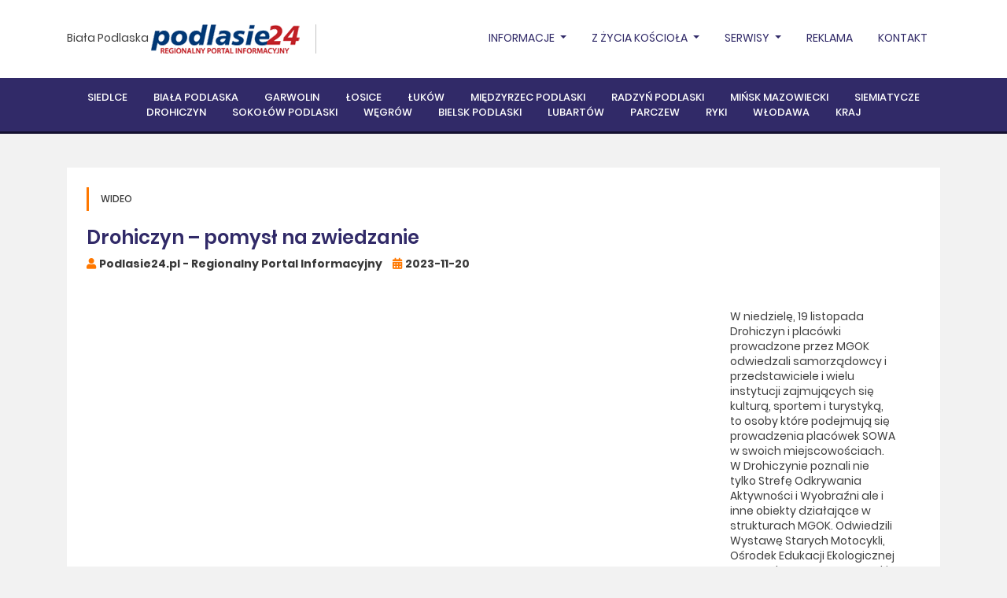

--- FILE ---
content_type: text/html, charset=utf-8
request_url: https://bialapodlaska.podlasie24.pl/wideo/6xassc16jdw
body_size: 23723
content:
<!DOCTYPE html><html lang="pl"><head><meta charset="UTF-8" /><title>Biała Podlaska - Regionalny Portal Informacyjny - Podlasie24.pl|Biała Podlaska - Regionalny Portal Informacyjny - Podlasie24.pl</title><meta name="description" content="Wiadomości z powiatu bialskiego - podlasie24.pl" /><meta name="viewport" content="width=device-width, initial-scale=1, shrink-to-fit=no, minimum-scale=1"/><link rel="stylesheet" href="https://use.fontawesome.com/releases/v5.5.0/css/all.css" integrity="sha384-B4dIYHKNBt8Bc12p+WXckhzcICo0wtJAoU8YZTY5qE0Id1GSseTk6S+L3BlXeVIU" crossorigin="anonymous"/><link rel="stylesheet" href="https://cdnjs.cloudflare.com/ajax/libs/twitter-bootstrap/4.1.3/css/bootstrap.min.css" integrity="sha384-MCw98/SFnGE8fJT3GXwEOngsV7Zt27NXFoaoApmYm81iuXoPkFOJwJ8ERdknLPMO" crossorigin="anonymous"/><link rel="stylesheet" href="https://cdnjs.cloudflare.com/ajax/libs/select2/4.0.5/css/select2.min.css" integrity="sha384-HIipfSYbpCkh5/1V87AWAeR5SUrNiewznrUrtNz1ux4uneLhsAKzv/0FnMbj3m6g" crossorigin="anonymous"/><link rel="stylesheet" type="text/css" href="//cdn.jsdelivr.net/npm/slick-carousel@1.8.1/slick/slick.css"/><link rel="stylesheet" href="/themes/podlasie24/js/plyr/plyr.css"/><link rel="stylesheet" href="/themes/podlasie24/js/jquery/datepicker/css/bootstrap-datepicker.min.css"/><link rel="stylesheet" href="/js/newsroom/calendar/zabuto_calendar.min.css"/><link rel="stylesheet" href="/themes/podlasie24/css/select2-bootstrap.min.css"/><link rel="stylesheet" href="/themes/podlasie24/css/style.css?v=202104231"/><script src="https://presentations.podlasie24.pl/presentation/1.0.1/presentation.min.js" id="ti-as-presentation" integrity="sha384-8+6KBy2E/cWVjPsiYDRi4s13fGmE7B6UNb52HqYxo5D+Y6dx3M/4oQ4PSfLZfTzd" crossorigin="anonymous" async="async"> </script><script src="/js/newsroom/analytics/1.0.0/newsroom.analytics.min.js" integrity="sha384-bOHs7GoJ3Unc3rFVnPvZKxtjnKJW3f10hpduvhPIRHtUPweq1ex+nTJcddRtrYy6" crossorigin="anonymous" async="async"> </script><script async="async" defer="defer" crossorigin="anonymous" src="https://connect.facebook.net/pl_PL/sdk.js#xfbml=1&amp;version=v6.0&amp;appId=774326605983600&amp;autoLogAppEvents=1"> </script><link rel="stylesheet" href="/themes/podlasie24/js/jquery/lightbox/css/lightbox.min.css"></head><body class="theme-podlasie24 layout-main-top-bottom website-b15f99f0-a059-4609-b61c-f3be703199c8 template-cdcbb528-224c-4756-a532-cb0018ab0bd2 albums-list"><div id="top" class="mb-4">
    <div class="top-nav">
        <div class="container">
            <div class="inner">
                <div class="top-nav-left">
                    <a href="/">Biała Podlaska</a>
                    <div id="logo">
                        <figure><a href="https://podlasie24.pl/"><img src="/themes/podlasie24/img/brand/podlasie24-logo.png" alt="Podlasie24"></a></figure>
                    </div>
                </div>
                
                <p>    </p>
<ul class="nav">
    <li class="nav-item">
        <a class="nav-link dropdown-toggle" href="/region" id="navbarDropdown" role="button" data-toggle="dropdown" aria-haspopup="true" aria-expanded="false">
            Informacje
        </a>
        <div class="dropdown-menu" aria-labelledby="navbarDropdown">
            <a class="dropdown-item" href="/region">Region</a>
            <a class="dropdown-item" href="/kultura">Kultura</a>
            <a class="dropdown-item" href="/sport">Sport</a>
            <a class="dropdown-item" href="/kosciol">Kościół</a>
            <a class="dropdown-item" href="/kino">Kino</a>
            <a class="dropdown-item" href="/wybory">WYBORY</a>
            <a class="dropdown-item" href="/pielgrzymka">Pielgrzymka</a>
            <a class="dropdown-item" href="/o-tym-sie-mowi">O tym się mówi</a>
            <a class="dropdown-item" href="/mazowsze">Mazowsze</a>
            <a class="dropdown-item" href="/misje-ewangelizacyjne">Misje Ewangelizacyjne</a>
            <a class="dropdown-item" href="/kierowcy">KIEROWCY</a>
        </div>
    </li>
    <li class="nav-item dropdown">
        <a class="nav-link dropdown-toggle" href="/kosciol" id="navbarDropdown" role="button" data-toggle="dropdown" aria-haspopup="true" aria-expanded="false">
            Z życia Kościoła
        </a>
        <div class="dropdown-menu" aria-labelledby="navbarDropdown">
            <a class="dropdown-item" href="https://podlasie24.pl/diecezja-siedlecka">Diecezja Siedlecka</a>
            <a class="dropdown-item" href="https://podlasie24.pl/diecezja-drohiczynska">Diecezja Drohiczyńska</a>
            <a class="dropdown-item" href="https://podlasie24.pl/misje-ewangelizacyjne">Misje Ewangelizacyjne</a>
            <a class="dropdown-item" href="https://podlasie24.pl/misje">MISJE</a>
            <a class="dropdown-item" href="https://podlasie24.pl/radiowa-niedziela">RADIOWA NIEDZIELA</a>
            <a class="dropdown-item" href="https://podlasie24.pl/kolo-przyjaciol-krp">KOŁO PRZYJACIÓŁ KRP</a>
        </div>
    </li>

    <li class="nav-item">
        <a class="nav-link dropdown-toggle" href="/serwisy" id="navbarDropdown" role="button" data-toggle="dropdown" aria-haspopup="true" aria-expanded="false">
            Serwisy
        </a>
        <div class="dropdown-menu" aria-labelledby="navbarDropdown">
            <a class="dropdown-item" href="/kierowcy">Kierowcy</a>
            <a class="dropdown-item" href="/rolnicy">Rolnicy</a>
            <a class="dropdown-item" href="/kondolencje">Kondolencje</a>
            <a class="dropdown-item" href="https://podlasie24.pl/zdrowie-i-uroda">Zdrowie i uroda</a>
            <a class="dropdown-item" href="/zyczenia-i-podziekowania">ŻYCZENIA I PODZIĘKOWANIA</a>
            <a class="dropdown-item" href="https://podlasie24.pl/dom-i-ogrod">Dom i ogród</a>
            <a class="dropdown-item" href="/konkurs">Konkurs</a>
            <a class="dropdown-item" href="/pol-serio">... pół serio</a>
            <a class="dropdown-item" href="/o-tym-sie-mowi">O TYM SIĘ MÓWI</a>
            <a class="dropdown-item" href="https://podlasie24.pl/nasze-klimaty">Nasze klimaty</a>
            <a class="dropdown-item" href="https://podlasie24.pl/kulinaria">Kulinaria</a>
            <a class="dropdown-item" href="/reklama">REKLAMA</a>
            <a class="dropdown-item" href="/blok-promocyjny">Blok promocyjny</a>
            <a class="dropdown-item" href="/patronat-medialny">Patronat medialny</a>
            <a class="dropdown-item" href="https://podlasie24.pl/czytelnia">Czytelnia</a>

        </div>
    </li>


    <li class="nav-item">
        <a class="nav-link" href="https://podlasie24.pl//reklama">Reklama</a>
    </li>
    <li class="nav-item">
        <a class="nav-link" href="https://podlasie24.pl//kontakt">Kontakt</a>
    </li>
</ul>
                <div class="clear"><br></div>
            </div>
        </div>
    </div>
    <div class="clear"><br></div>
        
<nav class="navbar navbar-expand-lg navbar-dark">
    <div class="container">
        <div class="inner">
            <button class="navbar-toggler" type="button" data-toggle="collapse" data-target="#navbar" aria-controls="navbar" aria-expanded="false" aria-label="Toggle navigation">
                <span class="navbar-toggler-icon"></span>
            </button>

            <div class="collapse navbar-collapse" id="navbar">
                <ul class="navbar-nav mx-auto">
                    <li class="nav-item"><a class="nav-link" href="https://siedlce.podlasie24.pl">Siedlce</a></li>
                    <li class="nav-item"><a class="nav-link" href="https://bialapodlaska.podlasie24.pl">Biała Podlaska</a></li>
                    <li class="nav-item"><a class="nav-link" href="https://garwolin.podlasie24.pl">Garwolin</a></li>
                    <li class="nav-item"><a class="nav-link" href="https://losice.podlasie24.pl">Łosice</a></li>
                    <li class="nav-item"><a class="nav-link" href="https://lukow.podlasie24.pl">Łuków</a></li>
                    <li class="nav-item"><a class="nav-link" href="https://miedzyrzec.podlasie24.pl">Międzyrzec Podlaski</a></li>
                    <li class="nav-item"><a class="nav-link" href="https://radzyn.podlasie24.pl">Radzyń Podlaski</a></li>
                    <li class="nav-item"><a class="nav-link" href="https://minskmazowiecki.podlasie24.pl">Mińsk Mazowiecki</a></li>
                    <li class="nav-item"><a class="nav-link" href="https://siemiatycze.podlasie24.pl">Siemiatycze</a></li>
                    <li class="nav-item"><a class="nav-link" href="https://drohiczyn.podlasie24.pl">Drohiczyn</a></li>
                    <li class="nav-item"><a class="nav-link" href="https://sokolow.podlasie24.pl">Sokołów Podlaski</a></li>
                    <li class="nav-item"><a class="nav-link" href="https://wegrow.podlasie24.pl">Węgrów</a></li>
                    <li class="nav-item"><a class="nav-link" href="https://bielskpodlaski.podlasie24.pl">Bielsk Podlaski</a></li>
                    <li class="nav-item"><a class="nav-link" href="https://lubartow.podlasie24.pl">Lubartów</a></li>
                    <li class="nav-item"><a class="nav-link" href="https://parczew.podlasie24.pl">Parczew</a></li>
                    <li class="nav-item"><a class="nav-link" href="https://ryki.podlasie24.pl">Ryki</a></li>
                    <li class="nav-item"><a class="nav-link" href="https://wlodawa.podlasie24.pl">Włodawa</a></li>
                    <li class="nav-item"><a class="nav-link" href="https://kraj.podlasie24.pl">Kraj</a></li>
                </ul>
            </div>
        </div>
    </div>
</nav>

<blockquote class="blockquote text-center">

</blockquote>
</div>
<div class="container">
    <br>
    <section class="section section-white color-schema-orange">
    <div class="inner">

        <!-- HEADER H1 -->
        <header class="section-header">
            <h1>Wideo</h1>
        </header>

        <!-- HEADER H2 -->
        <header class="mb-sm-5 mb-3 with-meta">
            <h2>Drohiczyn – pomysł na zwiedzanie</h2>
            <div class="meta">
                <i class="fas fa-user"></i><span>Podlasie24.pl - Regionalny Portal Informacyjny</span>
                <i class="fas fa-calendar-alt"></i><span>2023-11-20</span>
            </div>
        </header>
        <div class="row">
            <div class="col-lg-9">
                <div class="media-player" data-type="youtube/vimeo" data-source="https://www.youtube.com/watch?v=6xassc16jdw"><br></div>
            </div>
            <div class="col-lg-3">
                <div class="player-desc">
                    <p>W niedzielę, 19 listopada Drohiczyn i placówki prowadzone przez MGOK odwiedzali samorządowcy i przedstawiciele i wielu instytucji zajmujących się kulturą, sportem i turystyką, to osoby które podejmują się prowadzenia placówek SOWA w swoich miejscowościach. W Drohiczynie poznali nie tylko Strefę Odkrywania Aktywności i Wyobraźni ale i inne obiekty działające w strukturach MGOK. Odwiedzili Wystawę Starych Motocykli, Ośrodek Edukacji Ekologicznej Puszczyk, Centrum Turystyki Kajakowej i Ośrodek Promocji Produktu Lokalnego Zagubek.</p>
                </div>
            </div>
        </div>

    </div>
</section><br>

</div>
<br>
<div class="footer">
    <div class="container">
        <div class="inner">
            <div class="row justify-content-between">
                <div class="col-xl-6">
                    <div class="row">
                        <div class="col-md-4">
                            <h3>Kanały RRS</h3>
                            <div class="footer-menu">
                                <div class="row">
                                    <div class="col">
                                        <ul>
    <li><a href="https://ng.podlasie24.pl/atom/z-zycia-kosciola.xml"></i>Z życia kościoła</a></li>
</ul>
<ul>
    <li><a href="https://ng.podlasie24.pl/atom/sport.xml"></i>Sport</a></li>
</ul>
<ul>
    <li><a href="https://ng.podlasie24.pl/atom/kultura.xml"></i>Kultura</a></li>
</ul>
<ul>
    <li><a href="https://ng.podlasie24.pl/atom/z-regionu.xml"></i>Z regionu</a></li>
</ul>
<ul>
    <li><a href="https://ng.podlasie24.pl//atom/aktualnosci-biala-podlaska.xml"></i>Aktualności - Biała Podlaska</a></li>
</ul>

                                    </div>
                                </div>
                            </div>
                        </div>
                        <div class="col-md-8">
                            <h3>Na skróty</h3>
                            <div class="footer-menu">
                                <div class="row">
                                    <div class="col-sm-6">
                                        <ul>
                                            <li><a href="https://podlasie24.pl/reklama">Reklama</a></li>
                                            <li><a href="https://podlasie24.pl/zespol-portalu-podlasie24">Zespół Portalu Podlasie24</a></li>
                                        </ul>
                                    </div>
                                    <div class="col-sm-6">
                                        <ul>
                                            <li><a href="https://podlasie24.pl/kondolencje">Kondolencje i nekrologi</a></li>
                                            <li><a href="https://podlasie24.pl/zyczenia">Życzenia</a></li>
                                            <li><a href="http://archiwum.radiopodlasie.pl/NEW/" taget="_blank">Archiwum Dzwięków</a></li>
                                            <li><a href="http://radiokatolickie.pl" taget="_blank">Radiokatolickie.pl</a></li>
                                            <li><a href="http://fundacja.radiopodlasie.pl/?page_id=250" taget="_blank">1 Procent na RADIO</a></li>
                                        </ul>
                                    </div>
                                </div>
                            </div>
                        </div>
                    </div>
                </div>
                <div class="col-xl-6">
                                        
                                        <h3>Ostatnio komentowane</h3>
                    <div class="footer-menu footer-menu-ellipsis">
                        <div class="row">
                                                        <div class="col-sm-6">
                                <ul>
         <li><a href="/region/wierzchuca-nagorna-na-tej-samej-posesji-ujawniono-drugie-zwloki-20260116154645#article-comments">Wierzchuca Nagórna: na tej samej posesji...</a></li>
        <li><a href="/region/nowy-przystanek-pkp-w-parysowie-coraz-blizej-audio-20260115074109#article-comments">Nowy przystanek PKP w Parysowie coraz bl...</a></li>
        <li><a href="/region/smierc-na-mrozie-nowe-ustalenia-sledczych-w-sprawie-emilii-k-20260114111458#article-comments">Śmierć na mrozie. Nowe ustalenia śledczy...</a></li>
        <li><a href="https://siedlce.podlasie24.pl/region/medale-za-dlugoletnie-pozycie-malzenskie-wreczone-w-siedlcach-20260115001856#article-comments">Medale za Długoletnie Pożycie Małżeńskie...</a></li>
        <li><a href="/region/rusza-odbudowa-dworu-babki-sienkiewicza-aduio-20251217085514#article-comments">Rusza odbudowa dworu babki Sienkiewicza...</a></li>
        <li><a href="/region/zloto-dla-zs-3-srebro-dla-iv-lo-i-braz-dla-i-lo-20260114152436#article-comments">Złoto dla ZS 3, srebro dla IV LO i brąz...</a></li>
    </ul>

                            </div>
                            
                                                        <div class="col-sm-6">
                                <ul>
         <li><a href="/kosciol/koncert-malej-armii-janosika-w-rykach-muzyczne-spotkanie-pelne-energii-i-tradycji-20260115000805#article-comments">Koncert Małej Armii Janosika w Rykach –...</a></li>
        <li><a href="/region/podlasie-na-planie-nowego-serialu-jana-holoubka-ruszyl-casting-online-20260116091725#article-comments">Podlasie na planie nowego serialu Jana H...</a></li>
        <li><a href="https://siedlce.podlasie24.pl/region/zelazna-dywizja-z-nowym-dowodca-20260114155315#article-comments">„Żelazna Dywizja” z nowym dowódcą</a></li>
        <li><a href="/region/robert-kozlak-z-lukowa-glownym-inspektorem-transportu-drogowego-20260114192126#article-comments">Robert Koźlak z Łukowa Głównym Inspektor...</a></li>
        <li><a href="https://siedlce.podlasie24.pl/kultura/ferie-w-gminach-kotun-wodynie-i-wisniew-20260115151110#article-comments">Ferie w gminach Kotuń, Wodynie i Wiśniew</a></li>
        <li><a href="/region/3-2-promila-i-proba-ucieczki-uczestnicy-zdarzenia-powstrzymali-pijanego-kierowce-20260114160313#article-comments">3,2 promila i próba ucieczki. Uczestnicy...</a></li>
    </ul>

                            </div>
                                                    </div>
                    </div>
                                    </div>
            </div>
        </div>
    </div>
</div>
<footer>
    <div class="container">
        <div class="inner">
            <div class="row">
                <div class="col-12 col-md-8">
                    Copyright ©2020 Podlasie24.pl All rights reserved | <a href="polityka-prywatnosci.html">Polityka Prywatnośći</a>
                </div>
                <div class="col-12 col-md-4 text-right">
                    <span id="warski">by <a href="https://www.warski.com/" title="Tworzenie stron www i projektowanie dedykowanych aplikacji www - Warski" target="blank">WARSKI</a></span>
                </div>
            </div>
        </div>
    </div>
</footer><!-- Global site tag (gtag.js) - Google Analytics -->
<script async="async" src="https://www.googletagmanager.com/gtag/js?id=UA-7006869-4"> </script>
<script>
    window.dataLayer = window.dataLayer || [];

    function gtag() {
        dataLayer.push(arguments);
    }
    gtag('js', new Date());
  gtag('consent', 'default', {
        'ad_storage': 'granted',
        'ad_user_data': 'granted',
        'ad_personalization': 'granted',
        'analytics_storage': 'granted',
		'functionality_storage': 'granted',
		'personalization_storage': 'granted',
		'security_storage': 'granted'
		 });

    gtag('config', 'UA-7006869-4');
</script>

<!-- Google tag (gtag.js) -->
<script async="" src="https://www.googletagmanager.com/gtag/js?id=G-8H7CG4ZCTH"></script>
<script>
    window.dataLayer = window.dataLayer || [];

    function gtag() {
        dataLayer.push(arguments);
    }
    gtag('js', new Date());

    gtag('config', 'G-8H7CG4ZCTH');
</script>

<!-- Google Tag Manager -->
<script>
    (function(w, d, s, l, i) {
        w[l] = w[l] || [];
        w[l].push({
            'gtm.start': new Date().getTime(),
            event: 'gtm.js'
        });
        var f = d.getElementsByTagName(s)[0],
            j = d.createElement(s),
            dl = l != 'dataLayer' ? '&l=' + l : '';
        j.async = true;
        j.src =
            'https://www.googletagmanager.com/gtm.js?id=' + i + dl;
        f.parentNode.insertBefore(j, f);
    })(window, document, 'script', 'dataLayer', 'GTM-MZDQ2CB');
</script>
<!-- End Google Tag Manager -->

<!-- Google Tag Manager (noscript) -->
<noscript><iframe src="https://www.googletagmanager.com/ns.html?id=GTM-MZDQ2CB" height="0" width="0" style="display:none;visibility:hidden"></iframe></noscript>
<!-- End Google Tag Manager (noscript) -->

<!-- Google tag (gtag.js) -->
<script async="" src="https://www.googletagmanager.com/gtag/js?id=G-K3PN4Q346Y"></script>
<script>
    window.dataLayer = window.dataLayer || [];

    function gtag() {
        dataLayer.push(arguments);
    }
    gtag('js', new Date());

    gtag('config', 'G-K3PN4Q346Y');
</script>
<!-- Google tag (gtag.js) -->
<script async="" src="https://www.googletagmanager.com/gtag/js?id=G-YNVL6RKTL5"></script>
<script>
    window.dataLayer = window.dataLayer || [];

    function gtag() {
        dataLayer.push(arguments);
    }
    gtag('js', new Date());

    gtag('config', 'G-YNVL6RKTL5');
</script>

<!-- Google Tag Manager -->
<script>
    (function(w, d, s, l, i) {
        w[l] = w[l] || [];
        w[l].push({
            'gtm.start': new Date().getTime(),
            event: 'gtm.js'
        });
        var f = d.getElementsByTagName(s)[0],
            j = d.createElement(s),
            dl = l != 'dataLayer' ? '&l=' + l : '';
        j.async = true;
        j.src =
            'https://www.googletagmanager.com/gtm.js?id=' + i + dl;
        f.parentNode.insertBefore(j, f);
    })(window, document, 'script', 'dataLayer', 'GTM-MZDQ2CB');
</script>
<script>
    function allConsentGranted() {
        gtag('consent', 'update', {
            'ad_user_data': 'granted',
            'ad_personalization': 'granted',
            'ad_storage': 'granted',
            'analytics_storage': 'granted'
        });
    }
</script>
<script>
    function consentGrantedAdStorage() {
        gtag('consent', 'update', {
            'ad_storage': 'granted'
        });
    }
</script>
<!-- End Google Tag Manager -->
<!-- Google Tag Manager (noscript) -->
<noscript><iframe src="https://www.googletagmanager.com/ns.html?id=GTM-MZDQ2CB" height="0" width="0" style="display:none;visibility:hidden"></iframe></noscript>
<!-- End Google Tag Manager (noscript) --> <script src="https://cdnjs.cloudflare.com/ajax/libs/jquery/3.3.1/jquery.min.js" integrity="sha384-tsQFqpEReu7ZLhBV2VZlAu7zcOV+rXbYlF2cqB8txI/8aZajjp4Bqd+V6D5IgvKT" crossorigin="anonymous"> </script><script src="https://cdnjs.cloudflare.com/ajax/libs/jquery-easing/1.4.1/jquery.easing.min.js" integrity="sha256-H3cjtrm/ztDeuhCN9I4yh4iN2Ybx/y1RM7rMmAesA0k=" crossorigin="anonymous"> </script><script src="https://cdnjs.cloudflare.com/ajax/libs/popper.js/1.14.3/umd/popper.min.js" integrity="sha384-ZMP7rVo3mIykV+2+9J3UJ46jBk0WLaUAdn689aCwoqbBJiSnjAK/l8WvCWPIPm49" crossorigin="anonymous"> </script><script src="https://cdnjs.cloudflare.com/ajax/libs/twitter-bootstrap/4.1.3/js/bootstrap.min.js" integrity="sha384-ChfqqxuZUCnJSK3+MXmPNIyE6ZbWh2IMqE241rYiqJxyMiZ6OW/JmZQ5stwEULTy" crossorigin="anonymous"> </script><script src="https://cdnjs.cloudflare.com/ajax/libs/select2/4.0.5/js/select2.full.min.js" integrity="sha384-zINbQLO66rPXZxY90sH8+rj07wZ4OUI/mXpU/veA2zjKWcHlY2VBCjeAqBBd8xUK" crossorigin="anonymous"> </script><script src="https://cdnjs.cloudflare.com/ajax/libs/select2/4.0.5/js/i18n/pl.js" integrity="sha384-zrymP1pW0E8iyS7nPb+YZjIZiWFknITbqumtM6KVEkApfRT+iauKqq6Z/jJNWgDl" crossorigin="anonymous"> </script><script type="text/javascript" src="//cdn.jsdelivr.net/npm/slick-carousel@1.8.1/slick/slick.min.js"> </script><script src="/js/newsroom/calendar/zabuto_calendar.js"> </script><script src="/js/newsroom/calendar/calendar_init.js?v=20200419"> </script><script src="/themes/podlasie24/js/jssocials/jssocials.min.js"> </script><script src="/themes/podlasie24/js/plyr/plyr.min.js"> </script><script src="/themes/podlasie24/js/jquery/warski.dev.js?v=20200419"> </script><script src="/themes/podlasie24/js/jquery/datepicker/js/bootstrap-datepicker.min.js"> </script><script src="/themes/podlasie24/js/jquery/datepicker/locales/bootstrap-datepicker.pl.min.js"> </script><script src="/themes/podlasie24/js/jquery/lib.dev.js?v=20210524"> </script><script src="/themes/podlasie24/js/jquery/init.dev.js?v=20210414"> </script><script src="/js/research/poll.js?v=20200419"> </script><script src="/js/research/competition.js?v=20200419"> </script><script src="/js/newsroom/comments.js?v=20200419"> </script><script src="/themes/podlasie24/js/jquery/lightbox/js/lightbox.min.js"></script></body></html>

--- FILE ---
content_type: application/javascript
request_url: https://bialapodlaska.podlasie24.pl/themes/podlasie24/js/jquery/init.dev.js?v=20210414
body_size: 3848
content:
var select2Options = {
	theme: "bootstrap",
	language: "pl-PL"
};
/**
 * Init file
 * 
 * @param $
 * @returns
 */
(function($){

	var lang = $('html').attr('lang');
	
	$(document).ready(function(){

		$.devIncludes();

		$('body').initMoreLinks();

		$('body').initMediaPlayers();

		$.socialShares();

		$('body').initAPlaces();

		new Competition();

		new Poll();

		$('.gallery').not('.gallery-vertical').gallery(true);
		$('.gallery-vertical').gallery(false);

		$("select.select2-simple").each(function(){

			var options = $.extend({}, select2Options);

			if (typeof $(this).attr('placeholder') != 'undefined') {
				options = $.extend(options, {
					'placeholder' : $(this).attr('placeholder')
				});
			}

			if (typeof $(this).data('dropdown-css-class') != 'undefined') {
				options = $.extend(options, {
					dropdownCssClass : $(this).data('dropdown-css-class')
				});
			}

			$(this).select2(options);
		});

		$('.form-control-date').each(function(){
			$datepicker = $(this);
			var datepicker = $datepicker.datepicker({
				format: "yyyy-mm-dd",
				language: lang
			});
			$datepicker.parent().find('i').click(function(){
				datepicker.datepicker('show');
			});
		});

//		if($.exists("#calendar")) {
//
//			function myDateFunction(id) {
//				var element = $("#" + id);
//				var href = element.data('href');
//				if (typeof href != 'undefined' && href != '') {
//					window.location.href = href;
//				}
//			}
//
//			$("#calendar").zabuto_calendar({
//				language: lang,
//				today: true,
//				cell_border: true,
//				nav_icon: {
//					prev: '<i class="fa fa-chevron-left"></i>',
//					next: '<i class="fa fa-chevron-right"></i>'
//				},
//				ajax: {
//					url: "includes/calendar.json"
//				},
//				action: function () {
//					return myDateFunction(this.id);
//				},
//			});
//		}
		
		$('.articles-stream').each(function() {
			let viewRows = parseInt($(this).data("rows"));
			let viewSpeed = parseInt($(this).data("speed"));
			
			if (isNaN(viewRows)) {
				viewRows = 5;
			}
			
			if (isNaN(viewSpeed)) {
				viewSpeed = 7000;
			}
			
			var slick2 = $(this).slick({
				 infinite: true,
				 dots: false,
				 arrows: true,
				 autoplay: false,
				 autoplaySpeed: viewSpeed,
				 adaptiveHeight: true,
				 rows: viewRows,
				 vertical: true,
                 prevArrow: $('.prev-arrow'),
                 nextArrow: $('.next-arrow'),
			});

            $('.prev-arrow').css('visibility', 'hidden');
            slick2.on('afterChange', function(event, slick, currentSlide) {
                //If we're on the first slide hide the Previous button and show the Next
                if (currentSlide === 0) {
                    $('.prev-arrow').css('visibility', 'hidden');
                    $('.next-arrow').css('visibility', 'visible');
                }
                else {
                    $('.prev-arrow').css('visibility', 'visible');
                    $('.next-arrow').css('visibility', 'visible');
                }

                //If we're on the last slide hide the Next button.
                if (slick.slideCount === currentSlide + 1) {
                    $('.next-arrow').css('visibility', 'hidden');
                }
            });
		});

		
		$('.sections-same-h').each(function() {
			if (window.screen.width < 420) {
				return;
			}
			let mh = 0;
			
			sections = $(this).find("section");
			
			for(let i = 0, max = sections.length; i < max; i++) {
				
				let h = $(sections[i]).outerHeight();
				
				if (h > mh) {
					mh = h;
				}
			}
			
			$(sections).outerHeight(mh);
			
		});

        $('.article-inner .desc img')
            .wrap(function(index) {
                if ($(this).parents('.gallery').length === 0) {
                    return '<a href="' + $(this).attr('src') + '" data-lightbox="image-' + index + '"></a>';
                }
            });

	});
	
	$(window).on('load', function(){
		
	});

	$(window).resize(function(){
			
	});
	
	$(window).scroll(function(event){
		
	});
	
})(jQuery);
